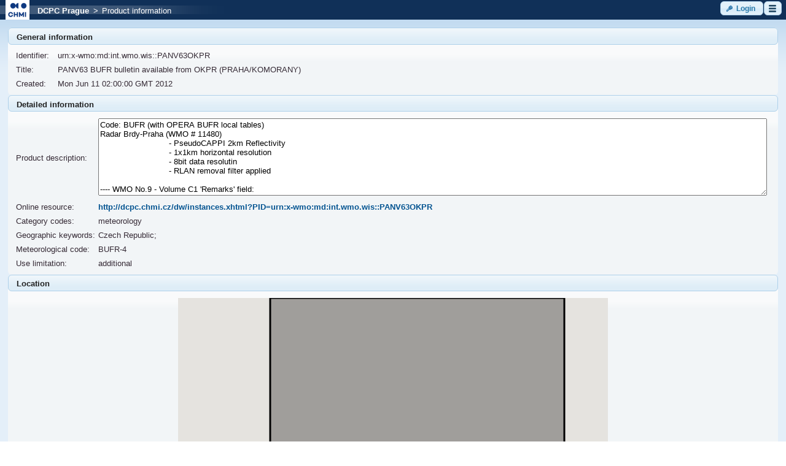

--- FILE ---
content_type: text/html;charset=UTF-8
request_url: http://dcpc.chmi.cz/dw/product.xhtml;jsessionid=c72a8c7a30a7ad085d42bfbdaeaf?PID=urn%3Ax-wmo%3Amd%3Aint.wmo.wis%3A%3APANV63OKPR
body_size: 5763
content:
<?xml version="1.0" encoding="UTF-8"?>
<!DOCTYPE html>
<html xmlns="http://www.w3.org/1999/xhtml" lang="en"><head id="j_idt2"><link type="text/css" rel="stylesheet" href="/dw/javax.faces.resource/theme.css.xhtml?ln=primefaces-cupertino" /><link type="text/css" rel="stylesheet" href="/dw/javax.faces.resource/fa/font-awesome.css.xhtml?ln=primefaces&amp;v=6.2" /><script type="text/javascript" src="/dw/javax.faces.resource/jquery/jquery.js.xhtml;jsessionid=0960d399dd9c238cc77155bd60b0?ln=primefaces&amp;v=6.2"></script><script type="text/javascript" src="/dw/javax.faces.resource/core.js.xhtml;jsessionid=0960d399dd9c238cc77155bd60b0?ln=primefaces&amp;v=6.2"></script><script type="text/javascript" src="/dw/javax.faces.resource/idlemonitor/idlemonitor.js.xhtml;jsessionid=0960d399dd9c238cc77155bd60b0?ln=primefaces&amp;v=6.2"></script><link type="text/css" rel="stylesheet" href="/dw/javax.faces.resource/components.css.xhtml;jsessionid=0960d399dd9c238cc77155bd60b0?ln=primefaces&amp;v=6.2" /><script type="text/javascript" src="/dw/javax.faces.resource/jquery/jquery-plugins.js.xhtml;jsessionid=0960d399dd9c238cc77155bd60b0?ln=primefaces&amp;v=6.2"></script><script type="text/javascript" src="/dw/javax.faces.resource/components.js.xhtml;jsessionid=0960d399dd9c238cc77155bd60b0?ln=primefaces&amp;v=6.2"></script><link type="text/css" rel="stylesheet" href="/dw/javax.faces.resource/cssLayout.css.xhtml;jsessionid=0960d399dd9c238cc77155bd60b0?ln=css" /><script type="text/javascript">if(window.PrimeFaces){PrimeFaces.settings.locale='en';PrimeFaces.settings.projectStage='Development';}</script>
        <meta http-equiv="Content-Type" content="text/xhtml; charset=UTF-8" />
                <script src="https://maps.google.com/maps/api/js?key=AIzaSyB5PsDawNLAuV-Nt2PVzZ27HFfQVvmej3o" type="text/javascript"></script><script type="text/javascript" src="/dw/javax.faces.resource/map.js.xhtml;jsessionid=0960d399dd9c238cc77155bd60b0?ln=js"></script>
        <script type="text/javascript">
            setGeeIsUsed(false);
            setInitZoom('6');
            setInitCenter('50.0596696, 14.4656239,11');
        </script>

        <title>Discover Weather</title>
        <link rel="shortcut icon" type="image/x-icon" href="/dw/images/cz.chmi/favicon.ico" /><script type="text/javascript" src="/dw/javax.faces.resource/iframe.js.xhtml;jsessionid=0960d399dd9c238cc77155bd60b0?ln=js"></script></head><body onload="iframeTest()">
<form id="sessionExpirationComponent:sessionExpirationForm" name="sessionExpirationComponent:sessionExpirationForm" method="post" action="/dw/product.xhtml;jsessionid=0960d399dd9c238cc77155bd60b0" enctype="application/x-www-form-urlencoded">
<input type="hidden" name="sessionExpirationComponent:sessionExpirationForm" value="sessionExpirationComponent:sessionExpirationForm" />
<script id="sessionExpirationComponent:sessionExpirationForm:j_idt8_s" type="text/javascript">$(function(){PrimeFaces.cw("IdleMonitor","widget_sessionExpirationComponent_sessionExpirationForm_j_idt8",{id:"sessionExpirationComponent:sessionExpirationForm:j_idt8",timeout:1675000,multiWindowSupport:false,contextPath:"\/dw",onidle:function(){startIdleMonitor()},onactive:function(){PF('timeoutDialog').hide()}});});</script><div id="sessionExpirationComponent:sessionExpirationForm:timeoutSession" class="ui-dialog ui-widget ui-widget-content ui-corner-all ui-shadow ui-hidden-container"><div class="ui-dialog-titlebar ui-widget-header ui-helper-clearfix ui-corner-top"><span id="sessionExpirationComponent:sessionExpirationForm:timeoutSession_title" class="ui-dialog-title">Session will expire soon!</span></div><div class="ui-dialog-content ui-widget-content">
                <br />
                <p>
                    <span class="ui-icon ui-icon-alert" style="float: left; margin: 8px 8px 0;"></span><div id="sessionExpirationComponent:sessionExpirationForm:j_idt10" class="ui-panel ui-widget ui-widget-content ui-corner-all" data-widget="widget_sessionExpirationComponent_sessionExpirationForm_j_idt10"><div id="sessionExpirationComponent:sessionExpirationForm:j_idt10_content" class="ui-panel-content ui-widget-content">
                        Session will expire in:
                        <span id="dialog-countdown" style="font-weight: bold"></span>
                        seconds.
                    </div></div><script id="sessionExpirationComponent:sessionExpirationForm:j_idt10_s" type="text/javascript">PrimeFaces.cw("Panel","widget_sessionExpirationComponent_sessionExpirationForm_j_idt10",{id:"sessionExpirationComponent:sessionExpirationForm:j_idt10"});</script>
                </p>
                <br />
                <p style="font-weight: bold;">Move the mouse cursor to refresh the session.</p></div></div><script id="sessionExpirationComponent:sessionExpirationForm:timeoutSession_s" type="text/javascript">$(function(){PrimeFaces.cw("Dialog","timeoutDialog",{id:"sessionExpirationComponent:sessionExpirationForm:timeoutSession",draggable:false,resizable:false,modal:true,width:"400",height:"110",appendTo:"@(body)",showEffect:"fade",hideEffect:"fade",onHide:function(){stopCount()},onShow:function(){doTimer()}});});</script><div id="sessionExpirationComponent:sessionExpirationForm:sessionExpiredDialogId" class="ui-dialog ui-widget ui-widget-content ui-corner-all ui-shadow ui-hidden-container"><div class="ui-dialog-titlebar ui-widget-header ui-helper-clearfix ui-corner-top"><span id="sessionExpirationComponent:sessionExpirationForm:sessionExpiredDialogId_title" class="ui-dialog-title"></span></div><div class="ui-dialog-content ui-widget-content"><div id="sessionExpirationComponent:sessionExpirationForm:j_idt13" class="ui-panel ui-widget ui-widget-content ui-corner-all" data-widget="widget_sessionExpirationComponent_sessionExpirationForm_j_idt13"><div id="sessionExpirationComponent:sessionExpirationForm:j_idt13_content" class="ui-panel-content ui-widget-content">Session has expired!</div></div><script id="sessionExpirationComponent:sessionExpirationForm:j_idt13_s" type="text/javascript">PrimeFaces.cw("Panel","widget_sessionExpirationComponent_sessionExpirationForm_j_idt13",{id:"sessionExpirationComponent:sessionExpirationForm:j_idt13"});</script>
                <br />
                <p style="font-weight: bold;"><button id="sessionExpirationComponent:sessionExpirationForm:j_idt16" name="sessionExpirationComponent:sessionExpirationForm:j_idt16" type="button" class="ui-button ui-widget ui-state-default ui-corner-all ui-button-text-icon-left" onclick="window.open('\/dw\/index.xhtml','_self')"><span class="ui-button-icon-left ui-icon ui-c ui-icon-home"></span><span class="ui-button-text ui-c">Home</span></button><script id="sessionExpirationComponent:sessionExpirationForm:j_idt16_s" type="text/javascript">PrimeFaces.cw("Button","widget_sessionExpirationComponent_sessionExpirationForm_j_idt16",{id:"sessionExpirationComponent:sessionExpirationForm:j_idt16"});</script><button id="sessionExpirationComponent:sessionExpirationForm:j_idt17" name="sessionExpirationComponent:sessionExpirationForm:j_idt17" type="button" class="ui-button ui-widget ui-state-default ui-corner-all ui-button-text-icon-left" onclick="window.open('\/dw\/login.xhtml','_self')"><span class="ui-button-icon-left ui-icon ui-c ui-icon-key"></span><span class="ui-button-text ui-c">Login</span></button><script id="sessionExpirationComponent:sessionExpirationForm:j_idt17_s" type="text/javascript">PrimeFaces.cw("Button","widget_sessionExpirationComponent_sessionExpirationForm_j_idt17",{id:"sessionExpirationComponent:sessionExpirationForm:j_idt17"});</script>
                </p></div></div><script id="sessionExpirationComponent:sessionExpirationForm:sessionExpiredDialogId_s" type="text/javascript">$(function(){PrimeFaces.cw("Dialog","sessionExpiredDialog",{id:"sessionExpirationComponent:sessionExpirationForm:sessionExpiredDialogId",draggable:false,resizable:false,modal:true,appendTo:"@(body)"});});</script><script id="sessionExpirationComponent:sessionExpirationForm:j_idt19" type="text/javascript">keepAlive = function() {PrimeFaces.ab({s:"sessionExpirationComponent:sessionExpirationForm:j_idt19",f:"sessionExpirationComponent:sessionExpirationForm",pa:arguments[0]});}</script>
            <script type="text/javascript">
                var TIME = 120; // in seconds
                var countTimer = TIME;
                var processTimer;
                var timer_is_on = 0;

                var countDownDiv = "dialog-countdown";
                var txtCountDown = null;
                if (!txtCountDown)
                    txtCountDown = document.getElementById(countDownDiv);

                function startIdleMonitor() {
                    countTimer = TIME;
                    txtCountDown.innerHTML = countTimer;
                    PF('timeoutDialog').show();
                }
                function timedCount() {
                    txtCountDown.innerHTML = countTimer;
                    if (countTimer == 0) {
                        PF('sessionExpiredDialog').show();
                        PF('timeoutDialog').hide();
                        clearTimeout(processTimer);
                        timer_is_on = 0;
                        return;
                    }
                    countTimer = countTimer - 1;
                    processTimer = setTimeout("timedCount()", 1000);
                }
                function doTimer() {
                    if (!timer_is_on) {
                        timer_is_on = 1;
                        timedCount();
                    }
                }
                function stopCount() {
                    clearTimeout(processTimer);
                    timer_is_on = 0;
                    keepAlive();
                }
            </script><input type="hidden" name="javax.faces.ViewState" id="j_id1:javax.faces.ViewState:0" value="-8840040689030247062:6582912863021983108" autocomplete="off" />
</form><div id="j_idt21:j_idt22" class="ui-dialog ui-widget ui-widget-content ui-corner-all ui-shadow ui-hidden-container" style="text-align: center; padding: 0em;"><div class="ui-dialog-content ui-widget-content"><table id="j_idt21:j_idt23" class="ui-panelgrid ui-widget" style="text-align: center; width: 100%; padding: 0em; margin: 0em;" role="grid"><tbody><tr class="ui-widget-content" role="row"><td role="gridcell" class="ui-panelgrid-cell"></td></tr><tr class="ui-widget-content" role="row"><td role="gridcell" class="ui-panelgrid-cell"><img id="j_idt21:j_idt25" src="/dw/images/ajax-loader.gif;jsessionid=0960d399dd9c238cc77155bd60b0?pfdrid_c=true" alt="" /></td></tr></tbody></table></div></div><script id="j_idt21:j_idt22_s" type="text/javascript">$(function(){PrimeFaces.cw("Dialog","progress",{id:"j_idt21:j_idt22",draggable:false,resizable:false,modal:true});});</script>

        <div class="wrapper">
            <div id="topmenu">
<form id="topMenu" name="topMenu" method="post" action="/dw/product.xhtml;jsessionid=0960d399dd9c238cc77155bd60b0" enctype="application/x-www-form-urlencoded">
<input type="hidden" name="topMenu" value="topMenu" />


            <div class="left"><table id="topMenuLayout:topMenuLayout:j_idt173" class="ui-panelgrid ui-widget" role="grid"><tbody><tr class="ui-widget-content ui-panelgrid-even" role="row"><td role="gridcell" class="ui-panelgrid-cell" style="margin: 0px; padding: 0px;"><img id="topMenuLayout:topMenuLayout:logo" src="/dw/images/cz.chmi/header-logo-small.png;jsessionid=0960d399dd9c238cc77155bd60b0?pfdrid_c=true" alt="Logo" /></td><td role="gridcell" class="ui-panelgrid-cell" style="margin: 0px; padding: 0px;"><a href="/dw/index.xhtml;jsessionid=0960d399dd9c238cc77155bd60b0"><span style="padding-left: 1em; color: #FFFFFF">DCPC Prague</span></a><span style="padding-left: 0.5em; color: #FFFFFF">&gt;</span><span style="padding-left: 0.5em; color: #FFFFFF">Product information</span></td></tr></tbody></table><div id="topMenuLayout:topMenuLayout:j_idt181:j_idt182" class="ui-dialog ui-widget ui-widget-content ui-corner-all ui-shadow ui-hidden-container" style="text-align: center; padding: 0em;"><div class="ui-dialog-content ui-widget-content"><table id="topMenuLayout:topMenuLayout:j_idt181:j_idt183" class="ui-panelgrid ui-widget" style="text-align: center; width: 100%; padding: 0em; margin: 0em;" role="grid"><tbody><tr class="ui-widget-content" role="row"><td role="gridcell" class="ui-panelgrid-cell"></td></tr><tr class="ui-widget-content" role="row"><td role="gridcell" class="ui-panelgrid-cell"><img id="topMenuLayout:topMenuLayout:j_idt181:j_idt185" src="/dw/images/ajax-loader.gif;jsessionid=0960d399dd9c238cc77155bd60b0?pfdrid_c=true" alt="" /></td></tr></tbody></table></div></div><script id="topMenuLayout:topMenuLayout:j_idt181:j_idt182_s" type="text/javascript">$(function(){PrimeFaces.cw("Dialog","progress",{id:"topMenuLayout:topMenuLayout:j_idt181:j_idt182",draggable:false,resizable:false,modal:true});});</script>
            </div>

            <div class="right"><button id="topMenuLayout:j_idt187:loginButton" name="topMenuLayout:j_idt187:loginButton" class="ui-button ui-widget ui-state-default ui-corner-all ui-button-text-icon-left button" onclick="PrimeFaces.ab({s:&quot;topMenuLayout:j_idt187:loginButton&quot;});return false;" type="submit"><span class="ui-button-icon-left ui-icon ui-c ui-icon-key"></span><span class="ui-button-text ui-c">Login</span></button><script id="topMenuLayout:j_idt187:loginButton_s" type="text/javascript">PrimeFaces.cw("CommandButton","widget_topMenuLayout_j_idt187_loginButton",{id:"topMenuLayout:j_idt187:loginButton"});</script><button id="topMenuLayout:j_idt187:menuButton" name="topMenuLayout:j_idt187:menuButton" class="ui-button ui-widget ui-state-default ui-corner-all ui-button-icon-only button" onclick="PrimeFaces.ab({s:&quot;topMenuLayout:j_idt187:menuButton&quot;});return false;" type="submit"><span class="ui-button-icon-left ui-icon ui-c menu-icon"></span><span class="ui-button-text ui-c">ui-button</span></button><script id="topMenuLayout:j_idt187:menuButton_s" type="text/javascript">PrimeFaces.cw("CommandButton","widget_topMenuLayout_j_idt187_menuButton",{id:"topMenuLayout:j_idt187:menuButton"});</script><div id="topMenuLayout:j_idt187:j_idt193" class="ui-menu ui-menu-dynamic ui-widget ui-widget-content ui-corner-all ui-helper-clearfix ui-shadow" style="width: 15em !important;" role="menu"><div tabindex="0" class="ui-helper-hidden-accessible"></div><ul class="ui-menu-list ui-helper-reset"><li class="ui-menuitem ui-widget ui-corner-all" role="menuitem"><a tabindex="-1" class="ui-menuitem-link ui-corner-all" href="/dw/index.xhtml;jsessionid=0960d399dd9c238cc77155bd60b0"><span class="ui-menuitem-icon ui-icon ui-icon-search"></span><span class="ui-menuitem-text">Search products</span></a></li><li class="ui-separator ui-state-default"></li><li class="ui-menuitem ui-widget ui-corner-all" role="menuitem"><a tabindex="-1" class="ui-menuitem-link ui-corner-all" href="#" onclick="PrimeFaces.ab({s:&quot;topMenuLayout:j_idt187:j_idt200&quot;,f:&quot;topMenu&quot;});return false;"><span class="ui-menuitem-text">Language selection</span></a></li><li class="ui-menuitem ui-widget ui-corner-all" role="menuitem"><a tabindex="-1" class="ui-menuitem-link ui-corner-all" style="padding-left: 2em;" href="#" onclick="PrimeFaces.ab({s:&quot;topMenuLayout:j_idt187:j_idt201&quot;,f:&quot;topMenu&quot;});return false;"><span class="ui-menuitem-icon ui-icon en-icon"></span><span class="ui-menuitem-text">English</span></a></li><li class="ui-menuitem ui-widget ui-corner-all" role="menuitem"><a tabindex="-1" class="ui-menuitem-link ui-corner-all" style="padding-left: 2em;" href="#" onclick="PrimeFaces.ab({s:&quot;topMenuLayout:j_idt187:j_idt202&quot;,f:&quot;topMenu&quot;});return false;"><span class="ui-menuitem-icon ui-icon cz-icon"></span><span class="ui-menuitem-text">Čeština</span></a></li><li class="ui-separator ui-state-default"></li><li class="ui-menuitem ui-widget ui-corner-all" role="menuitem"><a tabindex="-1" class="ui-menuitem-link ui-corner-all" href="/dw/help/40668403/index.html" target="_blank"><span class="ui-menuitem-icon ui-icon ui-icon-help"></span><span class="ui-menuitem-text">Help</span></a></li></ul></div><script id="topMenuLayout:j_idt187:j_idt193_s" type="text/javascript">$(function(){PrimeFaces.cw("PlainMenu","widget_topMenuLayout_j_idt187_j_idt193",{id:"topMenuLayout:j_idt187:j_idt193",overlay:true,my:"left top",at:"left bottom",trigger:"topMenuLayout:j_idt187:menuButton",triggerEvent:"click"});});</script>
            </div><input type="hidden" name="javax.faces.ViewState" id="j_id1:javax.faces.ViewState:1" value="-8840040689030247062:6582912863021983108" autocomplete="off" />
</form>
            </div>
            <div>
                <div id="content">
<form id="productForm" name="productForm" method="post" action="/dw/product.xhtml;jsessionid=0960d399dd9c238cc77155bd60b0" enctype="application/x-www-form-urlencoded">
<input type="hidden" name="productForm" value="productForm" />
<div id="productForm:identificationPanel" class="ui-outputpanel ui-widget"><div id="productForm:productView:j_idt212" class="ui-panel ui-widget ui-widget-content ui-corner-all" data-widget="widget_productForm_productView_j_idt212"><div id="productForm:productView:j_idt212_header" class="ui-panel-titlebar ui-widget-header ui-helper-clearfix ui-corner-all"><span class="ui-panel-title">General information</span></div><div id="productForm:productView:j_idt212_content" class="ui-panel-content ui-widget-content"><table id="productForm:productView:j_idt213" class="ui-panelgrid ui-widget" style="width: 100%;" role="grid"><tbody><tr class="ui-widget-content ui-panelgrid-even" role="row"><td role="gridcell" class="ui-panelgrid-cell labelColumn">Identifier:</td><td role="gridcell" class="ui-panelgrid-cell" colspan="3">urn:x-wmo:md:int.wmo.wis::PANV63OKPR</td></tr><tr class="ui-widget-content ui-panelgrid-odd" role="row"><td role="gridcell" class="ui-panelgrid-cell labelColumn">Title:</td><td role="gridcell" class="ui-panelgrid-cell" colspan="3"><span style="min-width: 10em;">PANV63 BUFR bulletin available from OKPR (PRAHA/KOMORANY)</span></td></tr><tr class="ui-widget-content ui-panelgrid-even" role="row"><td role="gridcell" class="ui-panelgrid-cell labelColumn">Created:</td><td role="gridcell" class="ui-panelgrid-cell">Mon Jun 11 02:00:00 GMT 2012</td></tr></tbody></table></div></div><script id="productForm:productView:j_idt212_s" type="text/javascript">PrimeFaces.cw("Panel","widget_productForm_productView_j_idt212",{id:"productForm:productView:j_idt212"});</script><div id="productForm:productView:j_idt229" class="ui-panel ui-widget ui-widget-content ui-corner-all" data-widget="widget_productForm_productView_j_idt229"><div id="productForm:productView:j_idt229_header" class="ui-panel-titlebar ui-widget-header ui-helper-clearfix ui-corner-all"><span class="ui-panel-title">Detailed information</span></div><div id="productForm:productView:j_idt229_content" class="ui-panel-content ui-widget-content"><table id="productForm:productView:j_idt230" class="ui-panelgrid ui-widget" style="width: 100%;" role="grid"><tbody><tr class="ui-widget-content" role="row"><td role="gridcell" class="ui-panelgrid-cell labelColumn">Product description:</td><td role="gridcell" class="ui-panelgrid-cell inputColumn"><textarea id="productForm:productView:descriptionUnlimited" name="productForm:productView:descriptionUnlimited" rows="8" style="width: 100%;" readonly="readonly">Code: BUFR (with OPERA BUFR local tables)
Radar Brdy-Praha (WMO # 11480)  
                            - PseudoCAPPI 2km Reflectivity 
                            - 1x1km horizontal resolution
                            - 8bit data resolutin
                            - RLAN removal filter applied

---- WMO No.9 - Volume C1 'Remarks' field:
Radar</textarea></td></tr><tr class="ui-widget-content" role="row"><td role="gridcell" class="ui-panelgrid-cell labelColumn">Online resource:</td><td role="gridcell" class="ui-panelgrid-cell inputColumn"><a href="http://dcpc.chmi.cz/dw/instances.xhtml;jsessionid=0960d399dd9c238cc77155bd60b0?PID=urn%3Ax-wmo%3Amd%3Aint.wmo.wis%3A%3APANV63OKPR" target="_blank">http://dcpc.chmi.cz/dw/instances.xhtml?PID=urn:x-wmo:md:int.wmo.wis::PANV63OKPR</a></td></tr><tr class="ui-widget-content" role="row"><td role="gridcell" class="ui-panelgrid-cell labelColumn"><label id="productForm:productView:j_idt235" class="ui-outputlabel ui-widget">Category codes:</label></td><td role="gridcell" class="ui-panelgrid-cell inputColumn">meteorology</td></tr><tr class="ui-widget-content" role="row"><td role="gridcell" class="ui-panelgrid-cell labelColumn"><label id="productForm:productView:j_idt237" class="ui-outputlabel ui-widget">Geographic keywords:</label></td><td role="gridcell" class="ui-panelgrid-cell inputColumn">Czech Republic;</td></tr><tr class="ui-widget-content" role="row"><td role="gridcell" class="ui-panelgrid-cell labelColumn"><label id="productForm:productView:j_idt239" class="ui-outputlabel ui-widget">Meteorological code:</label></td><td role="gridcell" class="ui-panelgrid-cell inputColumn">BUFR-4</td></tr><tr class="ui-widget-content" role="row"><td role="gridcell" class="ui-panelgrid-cell labelColumn"><label id="productForm:productView:j_idt241" class="ui-outputlabel ui-widget">Use limitation:</label></td><td role="gridcell" class="ui-panelgrid-cell inputColumn">additional</td></tr></tbody></table></div></div><script id="productForm:productView:j_idt229_s" type="text/javascript">PrimeFaces.cw("Panel","widget_productForm_productView_j_idt229",{id:"productForm:productView:j_idt229"});</script><div id="productForm:productView:j_idt243" class="ui-panel ui-widget ui-widget-content ui-corner-all" data-widget="widget_productForm_productView_j_idt243"><div id="productForm:productView:j_idt243_header" class="ui-panel-titlebar ui-widget-header ui-helper-clearfix ui-corner-all"><span class="ui-panel-title">Location</span></div><div id="productForm:productView:j_idt243_content" class="ui-panel-content ui-widget-content"><div id="productForm:productView:locationWidget:mapPanel" class="ui-outputpanel ui-widget"><table id="productForm:productView:locationWidget:j_idt244" class="ui-panelgrid ui-widget" style="margin: 0 auto; text-align: right;" role="grid"><tbody><tr class="ui-widget-content" role="row"><td role="gridcell" class="ui-panelgrid-cell">

                <div id="viewProductMap" style="width:700px;height:280px;padding:0px; margin:0 auto;" rendered="true"></div></td></tr><tr class="ui-widget-content" role="row"><td role="gridcell" class="ui-panelgrid-cell"><table id="productForm:productView:locationWidget:coordinates" class="ui-panelgrid ui-widget" style="margin: 0 auto; text-align: center;" role="grid"><tbody><tr class="ui-widget-content" role="row"><td role="gridcell" class="ui-panelgrid-cell"></td><td role="gridcell" class="ui-panelgrid-cell"><input id="productForm:productView:locationWidget:northText" name="productForm:productView:locationWidget:northText" type="text" value="51.82" onchange="setCoordinates(                             ':productForm:productView:locationWidget:northText', ':productForm:productView:locationWidget:southText',                             ':productForm:productView:locationWidget:westText', ':productForm:productView:locationWidget:eastText');" style="width: 5.5em;" class="ui-inputfield ui-inputtext ui-widget ui-state-default ui-corner-all" /><script id="productForm:productView:locationWidget:northText_s" type="text/javascript">PrimeFaces.cw("InputText","northText",{id:"productForm:productView:locationWidget:northText"});</script></td><td role="gridcell" class="ui-panelgrid-cell"></td></tr><tr class="ui-widget-content" role="row"><td role="gridcell" class="ui-panelgrid-cell"><input id="productForm:productView:locationWidget:westText" name="productForm:productView:locationWidget:westText" type="text" value="10.06" onchange="setCoordinates(                             ':productForm:productView:locationWidget:northText', ':productForm:productView:locationWidget:southText',                             ':productForm:productView:locationWidget:westText', ':productForm:productView:locationWidget:eastText');" style="width: 6.5em;" class="ui-inputfield ui-inputtext ui-widget ui-state-default ui-corner-all" /><script id="productForm:productView:locationWidget:westText_s" type="text/javascript">PrimeFaces.cw("InputText","westText",{id:"productForm:productView:locationWidget:westText"});</script></td><td role="gridcell" class="ui-panelgrid-cell"><img src="/dw/images/compass.png;jsessionid=0960d399dd9c238cc77155bd60b0" alt="Compass" /></td><td role="gridcell" class="ui-panelgrid-cell"><input id="productForm:productView:locationWidget:eastText" name="productForm:productView:locationWidget:eastText" type="text" value="20.59" onchange="setCoordinates(                             ':productForm:productView:locationWidget:northText', ':productForm:productView:locationWidget:southText',                             ':productForm:productView:locationWidget:westText', ':productForm:productView:locationWidget:eastText');" style="width: 6.5em;" class="ui-inputfield ui-inputtext ui-widget ui-state-default ui-corner-all" /><script id="productForm:productView:locationWidget:eastText_s" type="text/javascript">PrimeFaces.cw("InputText","eastText",{id:"productForm:productView:locationWidget:eastText"});</script></td></tr><tr class="ui-widget-content" role="row"><td role="gridcell" class="ui-panelgrid-cell"></td><td role="gridcell" class="ui-panelgrid-cell"><input id="productForm:productView:locationWidget:southText" name="productForm:productView:locationWidget:southText" type="text" value="47.1" onchange="setCoordinates(                             ':productForm:productView:locationWidget:northText', ':productForm:productView:locationWidget:southText',                             ':productForm:productView:locationWidget:westText', ':productForm:productView:locationWidget:eastText');" style="width: 5.5em;" class="ui-inputfield ui-inputtext ui-widget ui-state-default ui-corner-all" /><script id="productForm:productView:locationWidget:southText_s" type="text/javascript">PrimeFaces.cw("InputText","southText",{id:"productForm:productView:locationWidget:southText"});</script></td><td role="gridcell" class="ui-panelgrid-cell"></td></tr></tbody></table></td></tr></tbody></table>

            <script>
                $(document).ready(function ()
                {
                    var disableMap = "false";
                    if (disableMap !== "true")
                    {
                        var staticMap = "true";
                        if (staticMap === "true")
                        {
                            initStaticMap('viewProductMap');
                        }
                        else
                        {
                            initMap('viewProductMap',
                                ':productForm:productView:locationWidget:northText', ':productForm:productView:locationWidget:southText',
                                ':productForm:productView:locationWidget:westText', ':productForm:productView:locationWidget:eastText');
                        }
                        setCoordinates(
                            ':productForm:productView:locationWidget:northText', ':productForm:productView:locationWidget:southText',
                            ':productForm:productView:locationWidget:westText', ':productForm:productView:locationWidget:eastText');
                   }
                });
            </script></div></div></div><script id="productForm:productView:j_idt243_s" type="text/javascript">PrimeFaces.cw("Panel","widget_productForm_productView_j_idt243",{id:"productForm:productView:j_idt243"});</script><a id="productForm:pidLink" href="/dw/instances.xhtml;jsessionid=0960d399dd9c238cc77155bd60b0?PID=urn%3Ax-wmo%3Amd%3Aint.wmo.wis%3A%3APANV63OKPR" class="ui-link ui-widget">Product instances</a><br /><a id="productForm:mdLink" href="http://localhost:8080/oai/provider?verb=GetRecord&amp;metadataPrefix=iso19139&amp;identifier=urn:x-wmo:md:int.wmo.wis::PANV63OKPR" class="ui-link ui-widget">Download XML metadata file</a><br /></div><input type="hidden" name="javax.faces.ViewState" id="j_id1:javax.faces.ViewState:2" value="-8840040689030247062:6582912863021983108" autocomplete="off" />
</form>
                </div>
            </div>

            <div class="push"></div>
        </div>
        <div id="bottom">

            <div class="right"><img src="/dw/images/footer-logo-right-small.png;jsessionid=0960d399dd9c238cc77155bd60b0" alt="Discover Weather WIS portal" />
            </div>

            <div class="left"><span style="font-size: 10px">© 2010-2020 IBL Software Engineering, spol. s r. o.</span><br /><span style="font-size: 8px;">1.6.2-DobryWietor</span>
            </div>
        </div></body>
</html>